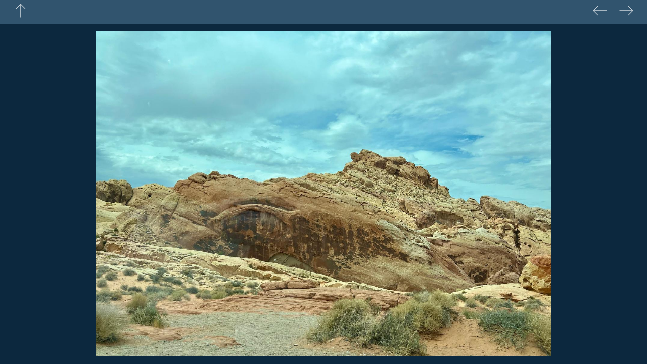

--- FILE ---
content_type: text/html
request_url: https://kim-eric.com/2023/08-18/slides/8-18-23.html
body_size: 746
content:
<!DOCTYPE html>
<html lang='en'>
<head>
<meta charset='UTF-8'>
<meta name='viewport' content='width=device-width, initial-scale=1.0'>
<meta name='description' content='Valley of Fire State Park'>
<title>Valley of Fire State Park</title>
<link href='../res/common.css' rel='stylesheet'>
<style>
body {overflow-y: hidden;}
#ja-slideobject {max-width: 1514px;}
</style>
<script>
var imgW=1514;
var imgH=1080;
var hideOP=true;
var hideCL=true;
var hideTI=false;
var hideMD=true;
var kbUp='../index.html';
var kbPrev='8-18-22.html';
var kbNext='8-18-24.html';
</script>
<script src='../res/jquery.min.js'></script>
<script src='../res/meslide.js'></script>
<script src='../res/jquery.touchSwipe.min.js'></script>
<script src='../res/meswipe.js'></script>
<link rel="alternate" href="../album.rss" type="application/rss+xml">
</head>
<body>
<div id='ja-notheme'><div>
<div id='ja-navleftslide'>
<a href='../index.html'><img src='../res/up.svg' alt='' title='Up one level'></a>
</div>
<div id='ja-navrightslide'>
<a href='8-18-22.html'><img id='ja-prevarrow' src='../res/prev.svg' alt='' title='Previous'></a>
<a href='8-18-24.html'><img id='ja-nextarrow' src='../res/next.svg' alt='' title='Next'></a>
</div></div></div>
<div id='ja-swipe'><div id='ja-slideobject'>
<div>
<a href='8-18-22.html' id='ja-prev' title='Previous'></a><a href='8-18-24.html' id='ja-next' title='Next'></a>
<img src='8-18-23.jpg' width='1514' height='1080' alt=''>
</div>
</div></div>
<script>
next_image=new Image();
next_image.src='8-18-24.jpg';
previous_image=new Image();
previous_image.src='8-18-22.jpg';
</script>
</body>
</html>


--- FILE ---
content_type: text/css
request_url: https://kim-eric.com/2023/08-18/res/common.css
body_size: 2061
content:
/* jAlbum 32 with Mercury 83, Midnight style, album creation date 8/21/23, 10:21 PM */
html, body {
	height: 100%;
	margin: 0px;
	padding: 0px;
}
html {
	background-color: #0c283e;
}
body {
	font-family: Verdana, sans-serif;
	color: #d1d9df;
	text-align: center;
}
body a {
	color: #d1d9df;
}
body a:hover {
	color: #748b9e;
}
a, video {
	outline: none;
}
img, iframe {
	outline: none;
	border: none;
}
img {
	user-select: none;
}
video {
	width: 100%;
}
#ja-fthumbs img, #ja-thumbs img, #ja-slideobject, .ja-ipimage img {
	animation: fadein 500ms;
}
@keyframes fadein {
	from {opacity: 0;}
	to {opacity: 1;}
}
#ja-notheme > div {
	margin: 0px auto 15px;
	min-height: 32px;
	padding: 5px 5px 10px;
	background-color: #31546e;
}
#ja-banner {
	box-sizing: border-box;
	margin: 0px auto 25px;
	min-height: 300px;
	padding-top: 90px;
	background: url('../ja-theme.jpg') center no-repeat;
	background-size: cover;
}
#ja-banner img {
	padding: 5px 0px;
}
#ja-titledim {
	background-color: rgb(0 0 0 / 0.45);
}
.ja-pagetitle, .ja-pagedescription, .ja-pagetitleTI, .ja-pagedescriptionTI, .ja-pagetitleslide, .ja-pagetitleip {
	max-width: 900px;
	margin: 0 auto;
}
.ja-pagetitle {
	color: #d1d9df;
	font-size: 22px;
	font-weight: bold;
	font-style: normal;
	font-variant: normal;
	text-shadow: none;
	padding-bottom: 3px;
}
.ja-pagetitle a {
	color: #d1d9df;
	text-decoration: underline;
}
.ja-pagetitle a:hover {
	color: #748b9e;
}
.ja-pagedescription {
	color: #d1d9df;
	font-size: 16px;
	font-weight: normal;
	font-style: normal;
	font-variant: normal;
	text-shadow: none;
}
.ja-pagedescription a {
	color: #d1d9df;
	text-decoration: underline;
}
.ja-pagedescription a:hover {
	color: #748b9e;
}
.ja-pagetitleTI {
	color: #ffffff;
	font-size: 36px;
	font-weight: normal;
	font-style: normal;
	font-variant: normal;
	text-shadow: 5px 5px 5px rgb(0 0 0 / 0.3);
	padding: 42px 10px 20px 10px;
}
.ja-pagetitleTI a {
	color: #ffffff;
	text-decoration: underline;
}
.ja-pagetitleTI a:hover {
	color: #bbbbbb;
}
.ja-pagedescriptionTI {
	color: #ffffff;
	font-size: 24px;
	font-weight: normal;
	font-style: normal;
	font-variant: normal;
	text-shadow: 3px 3px 5px rgb(0 0 0 / 0.3);
	padding: 0px 10px 30px 10px;
}
.ja-pagedescriptionTI a {
	color: #ffffff;
	text-decoration: underline;
}
.ja-pagedescriptionTI a:hover {
	color: #bbbbbb;
}
#ja-navleft {
	width: 0px;
	height: 32px;
	text-align: left;
	float: left;
	font-size: 0px;
}
#ja-navleft img {
	width: 32px;
	margin-left: 20px;
	cursor: pointer;
}
#ja-navright {
	position: relative;
	width: 0px;
	height: 32px;
	text-align: right;
	float: right;
	font-size: 0px;
}
#ja-navright img {
	width: 32px;
	margin-right: 20px;
	cursor: pointer;
}
.ja-infotxt {
	font-size: 12px;
	font-weight: normal;
	font-style: normal;
	font-variant: normal;
	text-shadow: none;
	text-align: center;
	margin: 0px auto 15px;
	max-width: 900px;
	padding: 0px 10px;
}
.ja-infotxt a {
	text-decoration: underline;
}
.ja-infotxtbottom {
	font-size: 12px;
	font-weight: normal;
	font-style: normal;
	font-variant: normal;
	text-shadow: none;
	text-align: center;
	margin: 0px auto 10px;
	max-width: 900px;
	padding: 0px 10px;
}
.ja-infotxtbottom a {
	text-decoration: underline;
}
.ja-fthumbbox, .ja-thumbbox {
	max-width: 1600px;
	margin: 0 auto 10px;
	padding: 0px 43px;
}
#ja-fthumbs a:hover > img, #ja-thumbs a:hover > img {
	transform: scale(1.1);
	transition: transform 1s;
}
#ja-fthumbs img, #ja-thumbs img {
	transition: transform 1s, filter 1s;
}
.ja-videooverlay img {
	position: absolute;
	top: 50%;
	left: 50%;
	margin-top: -60px;
	margin-left: -60px;
	width: 120px;
}
.ja-credits {
	font-size: 10px;
	font-weight: normal;
	font-style: normal;
	font-variant: normal;
	margin: 0px auto 10px;
	text-shadow: none;
}
.ja-credits a {
	font-weight: bold;
	text-decoration: none;
}
#ja-pagetop {
	background-color: #31546e;
	position: fixed;
	bottom: 40px;
	left: 10px;
	opacity: 0.75;
	display: none;
}
#ja-pagetop img {
	width: 32px;
	padding: 10px 5px 5px;
}
#ja-pagetop:hover {
	cursor: pointer;
}
.ja-pagetitleslide {
	color: #d1d9df;
	font-size: 22px;
	font-weight: bold;
	font-style: normal;
	font-variant: normal;
	text-shadow: none;
	padding-bottom: 3px;
}
.ja-pagetitleslide a {
	color: #d1d9df;
	text-decoration: underline;
}
.ja-pagetitleslide a:hover {
	color: #748b9e;
}
#ja-navleftslide {
	width: 156px;
	height: 32px;
	text-align: left;
	float: left;
	font-size: 0px;
}
#ja-navleftslide img {
	width: 32px;
	margin-left: 20px;
}
#ja-navrightslide {
	width: 156px;
	height: 32px;
	text-align: right;
	float: right;
	font-size: 0px;
}
#ja-navrightslide img {
	width: 32px;
	margin-right: 20px;
	cursor: pointer;
}
#ja-slideobject {
	margin: 0px auto 10px;
	padding: 0px 20px;
}
#ja-slideobject img {
	width: 100%;
	height: auto;
}
#ja-slideobject > div:first-of-type {
	position: relative;
	line-height: 0px;
	outline: none;
}
#ja-slideobject iframe {
	position: absolute;
	top: 0px;
	right: 0px;
	bottom: 0px;
	left: 0px;
	margin: 0px;
	padding: 0px;
	width: 100%;
	height: 100%;
}
#ja-panscroll {
	overflow-x: auto;
}
#ja-panscroll img {
	width: auto;
}
.ja-pdfframe {
	border: 1px solid #d1d9df;
}
#ja-prev, #ja-noprev {
	position: absolute;
	top: 0;
	bottom: 0;
	left: 0;
	width: 45%;
}
#ja-prev {
	cursor: url('cursorprevthin.png') 0 10, pointer;
}
#ja-next, #ja-nonext {
	position: absolute;
	top: 0;
	bottom: 0;
	right: 0;
	width: 55%;
}
#ja-next {
	cursor: url('cursornextthin.png') 0 10, pointer;
}
#ja-slidecaption {
	margin: 0px auto 10px;
	padding: 0px 20px;
	display: flow-root;
}
.ja-slidetitle, .ja-slidecomment, .ja-slidemeta {
	max-width: 900px;
	margin: 0 auto;
}
.ja-slidetitle {
	font-size: 14px;
	font-weight: bold;
	font-style: normal;
	font-variant: normal;
	margin-bottom: 3px;
	padding: 0px 10px;
	text-align: center;
	text-shadow: none;
}
.ja-slidetitle a {
	text-decoration: underline;
}
.ja-slidecomment {
	font-size: 12px;
	font-weight: normal;
	font-style: normal;
	font-variant: normal;
	margin-bottom: 3px;
	padding: 0px 10px;
	text-align: center;
	text-shadow: none;
}
.ja-slidecomment a {
	text-decoration: underline;
}
#ja-slidecaption > audio {
	margin: 10px 5px 5px;
	height: 40px;
}
.ja-bodyopening, .ja-bodyclosing, .ja-bodyopeningslide, .ja-bodyclosingslide {
	margin: 5px;
}
.ja-disabled {
	opacity: 0.5;
}
.ja-spacer {
	height: 10px;
}
#ja-bodyspacer {
	height: 25px;
}
#vidframe:focus {
	outline: none;
}
#ja-mapcontainer {
	max-width: 1728px;
	margin: 0px auto 10px;
	padding: 0px 20px;
} 
#ja-mapcontainer > div:first-of-type {
	outline: none;
}
#ja-mapcontainer > div > div {
	position: relative;
	padding-bottom: 62.5%;
}
@media (max-width: 500px), (max-height: 500px) {
	#ja-thumbs > div {
		margin: 2px;
	}
}
@media (max-width: 500px), (max-height: 500px) {
	#ja-banner {
		min-height: 150px;
		padding-top: 0px;
	}
	#ja-banner {
		margin-bottom: 0px;
	}
	#ja-fthumbs, #ja-thumbs, .ja-fthumbbox, .ja-thumbbox {
		padding-left: 5px;
		padding-right: 5px;
	}
	#ja-fthumbs > div {
		margin: 2px;
	}
}


--- FILE ---
content_type: image/svg+xml
request_url: https://kim-eric.com/2023/08-18/res/prev.svg
body_size: 140
content:
<svg xmlns="http://www.w3.org/2000/svg" viewBox="0 0 1000 1000" width="32" height="32">
	<g stroke="#d1d9df" fill="none" stroke-width="40" transform="rotate(270 500 500)">
	<path d="M500 920 v-820 M225 375 500 100 775 375" />
	</g>
</svg>


--- FILE ---
content_type: application/javascript
request_url: https://kim-eric.com/2023/08-18/res/meswipe.js
body_size: 214
content:
$(function() {
	$('#ja-swipe').swipe( {
        swipeLeft:function(event, direction, distance, duration, fingerCount, fingerData) {
			if(fingerCount!=0) menext();
		},
        swipeRight:function(event, direction, distance, duration, fingerCount, fingerData) {
			if(fingerCount!=0) meprev();
		},
		threshold:75,
		fingers:1,
		maxTimeThreshold:1000
	});
});
function menext() {
  $('#ja-nextarrow').trigger('click');
}
function meprev() {
  $('#ja-prevarrow').trigger('click');
}


--- FILE ---
content_type: image/svg+xml
request_url: https://kim-eric.com/2023/08-18/res/up.svg
body_size: 108
content:
<svg xmlns="http://www.w3.org/2000/svg" viewBox="0 0 1000 1000" width="32" height="32">
	<g stroke="#d1d9df" fill="none" stroke-width="40">
	<path d="M500 920 v-820 M225 375 500 100 775 375" />
	</g>
</svg>


--- FILE ---
content_type: image/svg+xml
request_url: https://kim-eric.com/2023/08-18/res/next.svg
body_size: 139
content:
<svg xmlns="http://www.w3.org/2000/svg" viewBox="0 0 1000 1000" width="32" height="32">
	<g stroke="#d1d9df" fill="none" stroke-width="40" transform="rotate(90 500 500)">
	<path d="M500 920 v-820 M225 375 500 100 775 375" />
	</g>
</svg>
